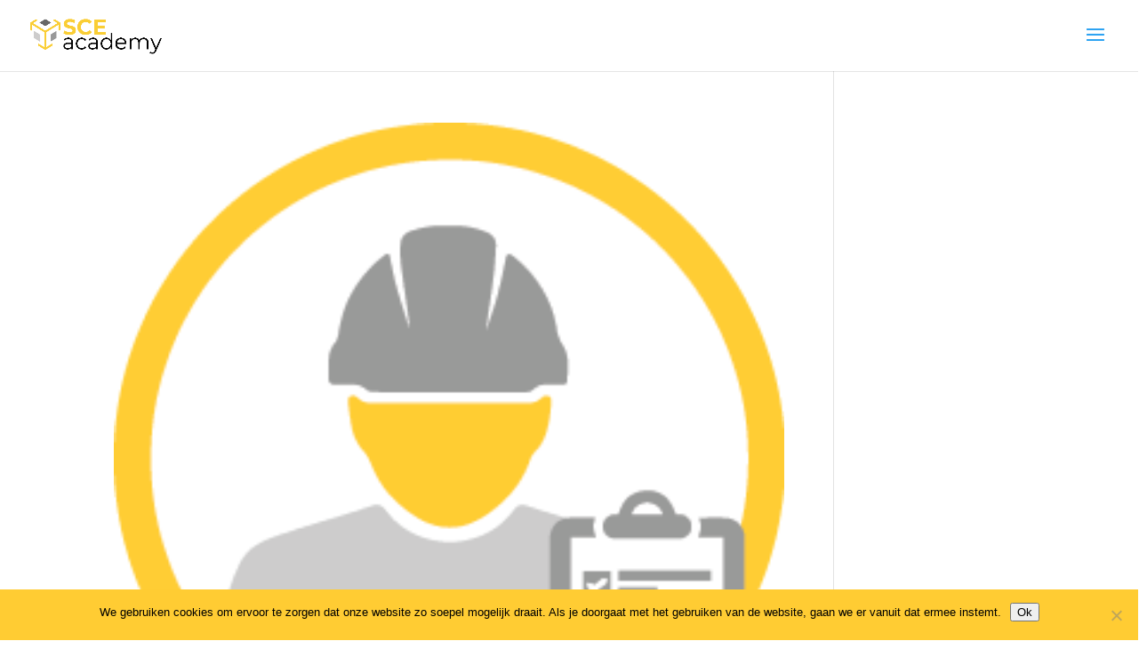

--- FILE ---
content_type: text/css;charset=UTF-8
request_url: https://sce-academy.nl/?planadaycss=1&ver=6.8.3
body_size: 160
content:
.pad-place, .pad-costs, .pad-dayparts, .pad-available, .pad-moneygaranteed, .pad-detail-courseelearning, .pad-courseelearning {
    color: #FFCC33 !important;
}
.btn-link {
	  color: #000 !important;
	  background-color: #FFCC33 !important;
}
.pad-course {
	background-color: #999999 !important;
}

#pad-widget-detail {
	color: #999999 !important;
	font-size: 18px !important;
}
.widgettitle {
  color: #FFCC33 !important;
	font-size: 20px !important;

}

table.pad-courselist thead {
    background: #FFCC33 !important;
    border-bottom: 2px solid #000 !important;
}
table.pad-courselist thead th {
    color: #333 !important;
    border-left: 1px solid #999 !important;
}


--- FILE ---
content_type: text/css
request_url: https://sce-academy.nl/wp-content/themes/Divi-child/style.css?ver=4.27.5
body_size: 129
content:

/*
 Theme Name:   Divi Child
 Theme URL:    https://nspservicepunt.nl/
 Description:  Divi Child Theme
 Author:       Lexaxt
 Author URL:   https://nspservicepunt.nl/
 Template:     Divi
 Version:      1.0.0
 Tags:         plaats, hier, jouw, tags, gescheiden, door, kommas
 Text Domain:  divi-child
*/ 
/* =Eigen CSS hier beneden plaatsen
-------------------------------------------------------------- */